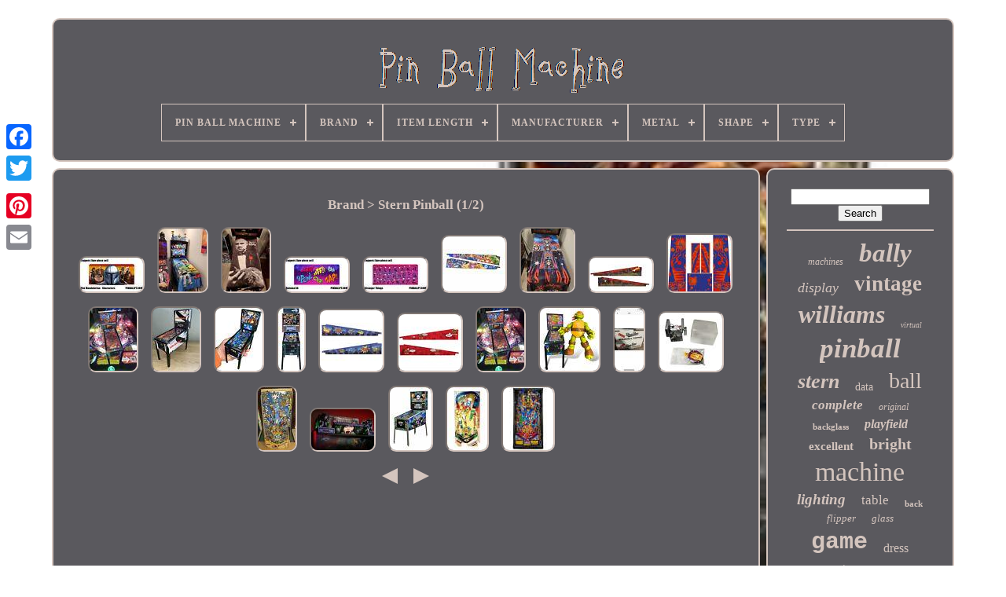

--- FILE ---
content_type: text/html; charset=UTF-8
request_url: https://pin-ball-machine.com/en/brand/stern-pinball.php
body_size: 5377
content:
 <!DOCTYPE	HTML>	

 			<HTML>

  	<HEAD>  



		<TITLE>	   Brand > Stern Pinball	
		</TITLE> 
		

 		

<LINK TYPE='image/png'  REL='icon' HREF='https://pin-ball-machine.com/favicon.png'>		
 	
	
  
<META  HTTP-EQUIV='content-type' CONTENT='text/html; charset=UTF-8'> 

 
	

	
<META  CONTENT='width=device-width, initial-scale=1'   NAME='viewport'>	
   
	
	
 
<LINK REL='stylesheet' TYPE='text/css'  HREF='https://pin-ball-machine.com/gemiwezory.css'> 


	 
   <LINK HREF='https://pin-ball-machine.com/zadopuxa.css' TYPE='text/css' REL='stylesheet'> 

	 

 <SCRIPT  TYPE='text/javascript'   SRC='https://code.jquery.com/jquery-latest.min.js'>	 </SCRIPT>
	
 <SCRIPT SRC='https://pin-ball-machine.com/xocy.js' TYPE='text/javascript'>	 
 </SCRIPT>
	   <SCRIPT TYPE='text/javascript' SRC='https://pin-ball-machine.com/myryqynoc.js'> 	  </SCRIPT>	
	

<SCRIPT SRC='https://pin-ball-machine.com/zujubi.js' TYPE='text/javascript' ASYNC>

 </SCRIPT>
  

	 
  
<SCRIPT SRC='https://pin-ball-machine.com/gewax.js'	TYPE='text/javascript' ASYNC>


 </SCRIPT> 
	
	
 
		 
<SCRIPT  TYPE='text/javascript'>
	var a2a_config = a2a_config || {};a2a_config.no_3p = 1;		
</SCRIPT>     

	
	   <SCRIPT	TYPE='text/javascript'> 
 
	window.onload = function ()
	{
		qedalaqos('vyxi', 'Search', 'https://pin-ball-machine.com/en/search.php');
		konemub("tacec.php","efuxc", "Brand > Stern Pinball");
		
		
	}
		 
 </SCRIPT>  	 	
      </HEAD>     
  	


<BODY  DATA-ID='-1'>	 
  



	<DIV  STYLE='left:0px; top:150px;'	CLASS='a2a_kit a2a_kit_size_32 a2a_floating_style a2a_vertical_style'>
		
	

<A   CLASS='a2a_button_facebook'>	  	   </A>	
			
		
<A CLASS='a2a_button_twitter'> 
 </A>	
 

 
		 	
<A CLASS='a2a_button_google_plus'>	</A>
 
   	 	
		   <A CLASS='a2a_button_pinterest'>  </A> 

		 	  	<A CLASS='a2a_button_email'> 

 </A>   

			  

</DIV> 

 

	
 
<DIV ID='zopan'>
     	 
		

 <DIV  ID='qewebizyg'> 

   
	 	   
			 <A  HREF='https://pin-ball-machine.com/en/'>	<IMG  SRC='https://pin-ball-machine.com/en/pin-ball-machine.gif' ALT='Pin Ball Machine'>	 </A> 

			
<div id='ligekof' class='align-center'>
<ul>
<li class='has-sub'><a href='https://pin-ball-machine.com/en/'><span>Pin Ball Machine</span></a>
<ul>
	<li><a href='https://pin-ball-machine.com/en/all-items-pin-ball-machine.php'><span>All items</span></a></li>
	<li><a href='https://pin-ball-machine.com/en/newest-items-pin-ball-machine.php'><span>Newest items</span></a></li>
	<li><a href='https://pin-ball-machine.com/en/top-items-pin-ball-machine.php'><span>Top items</span></a></li>
	<li><a href='https://pin-ball-machine.com/en/recent-videos-pin-ball-machine.php'><span>Recent videos</span></a></li>
</ul>
</li>

<li class='has-sub'><a href='https://pin-ball-machine.com/en/brand/'><span>Brand</span></a>
<ul>
	<li><a href='https://pin-ball-machine.com/en/brand/arcade-geeks.php'><span>Arcade Geeks (26)</span></a></li>
	<li><a href='https://pin-ball-machine.com/en/brand/arcadeland.php'><span>Arcadeland (15)</span></a></li>
	<li><a href='https://pin-ball-machine.com/en/brand/atari.php'><span>Atari (30)</span></a></li>
	<li><a href='https://pin-ball-machine.com/en/brand/atgames.php'><span>Atgames (21)</span></a></li>
	<li><a href='https://pin-ball-machine.com/en/brand/bally.php'><span>Bally (584)</span></a></li>
	<li><a href='https://pin-ball-machine.com/en/brand/data-east.php'><span>Data East (82)</span></a></li>
	<li><a href='https://pin-ball-machine.com/en/brand/disney.php'><span>Disney (37)</span></a></li>
	<li><a href='https://pin-ball-machine.com/en/brand/gottlieb.php'><span>Gottlieb (192)</span></a></li>
	<li><a href='https://pin-ball-machine.com/en/brand/markalanmamis.php'><span>Markalanmamış (23)</span></a></li>
	<li><a href='https://pin-ball-machine.com/en/brand/midway.php'><span>Midway (17)</span></a></li>
	<li><a href='https://pin-ball-machine.com/en/brand/nintendo.php'><span>Nintendo (28)</span></a></li>
	<li><a href='https://pin-ball-machine.com/en/brand/pinbulbz.php'><span>Pinbulbz (300)</span></a></li>
	<li><a href='https://pin-ball-machine.com/en/brand/rokr.php'><span>Rokr (47)</span></a></li>
	<li><a href='https://pin-ball-machine.com/en/brand/rottendog.php'><span>Rottendog (76)</span></a></li>
	<li><a href='https://pin-ball-machine.com/en/brand/sega.php'><span>Sega (77)</span></a></li>
	<li><a href='https://pin-ball-machine.com/en/brand/stern.php'><span>Stern (129)</span></a></li>
	<li><a href='https://pin-ball-machine.com/en/brand/stern-pinball.php'><span>Stern Pinball (35)</span></a></li>
	<li><a href='https://pin-ball-machine.com/en/brand/williams.php'><span>Williams (486)</span></a></li>
	<li><a href='https://pin-ball-machine.com/en/brand/x-pin.php'><span>X Pin (22)</span></a></li>
	<li><a href='https://pin-ball-machine.com/en/brand/zaccaria.php'><span>Zaccaria (15)</span></a></li>
	<li><a href='https://pin-ball-machine.com/en/newest-items-pin-ball-machine.php'>Other (3033)</a></li>
</ul>
</li>

<li class='has-sub'><a href='https://pin-ball-machine.com/en/item-length/'><span>Item Length</span></a>
<ul>
	<li><a href='https://pin-ball-machine.com/en/item-length/19mm-72mm.php'><span>19mm - 72mm (2)</span></a></li>
	<li><a href='https://pin-ball-machine.com/en/item-length/as-picture-shown.php'><span>As Picture Shown (3)</span></a></li>
	<li><a href='https://pin-ball-machine.com/en/newest-items-pin-ball-machine.php'>Other (5270)</a></li>
</ul>
</li>

<li class='has-sub'><a href='https://pin-ball-machine.com/en/manufacturer/'><span>Manufacturer</span></a>
<ul>
	<li><a href='https://pin-ball-machine.com/en/manufacturer/brio.php'><span>Brio (2)</span></a></li>
	<li><a href='https://pin-ball-machine.com/en/manufacturer/ugears.php'><span>Ugears (2)</span></a></li>
	<li><a href='https://pin-ball-machine.com/en/newest-items-pin-ball-machine.php'>Other (5271)</a></li>
</ul>
</li>

<li class='has-sub'><a href='https://pin-ball-machine.com/en/metal/'><span>Metal</span></a>
<ul>
	<li><a href='https://pin-ball-machine.com/en/metal/silver.php'><span>Silver (4)</span></a></li>
	<li><a href='https://pin-ball-machine.com/en/metal/sterling-silver.php'><span>Sterling Silver (5)</span></a></li>
	<li><a href='https://pin-ball-machine.com/en/metal/yellow-gold.php'><span>Yellow Gold (10)</span></a></li>
	<li><a href='https://pin-ball-machine.com/en/newest-items-pin-ball-machine.php'>Other (5256)</a></li>
</ul>
</li>

<li class='has-sub'><a href='https://pin-ball-machine.com/en/shape/'><span>Shape</span></a>
<ul>
	<li><a href='https://pin-ball-machine.com/en/shape/dikdortgen.php'><span>Dıkdortgen (23)</span></a></li>
	<li><a href='https://pin-ball-machine.com/en/shape/horseshoe.php'><span>Horseshoe (2)</span></a></li>
	<li><a href='https://pin-ball-machine.com/en/shape/rectangle.php'><span>Rectangle (2)</span></a></li>
	<li><a href='https://pin-ball-machine.com/en/shape/rose.php'><span>Rose (3)</span></a></li>
	<li><a href='https://pin-ball-machine.com/en/shape/round.php'><span>Round (3)</span></a></li>
	<li><a href='https://pin-ball-machine.com/en/newest-items-pin-ball-machine.php'>Other (5242)</a></li>
</ul>
</li>

<li class='has-sub'><a href='https://pin-ball-machine.com/en/type/'><span>Type</span></a>
<ul>
	<li><a href='https://pin-ball-machine.com/en/type/area-rug.php'><span>Area Rug (25)</span></a></li>
	<li><a href='https://pin-ball-machine.com/en/type/bike-carrier.php'><span>Bike Carrier (11)</span></a></li>
	<li><a href='https://pin-ball-machine.com/en/type/bracelet.php'><span>Bracelet (5)</span></a></li>
	<li><a href='https://pin-ball-machine.com/en/type/brooch.php'><span>Brooch (7)</span></a></li>
	<li><a href='https://pin-ball-machine.com/en/type/game-machine.php'><span>Game Machine (6)</span></a></li>
	<li><a href='https://pin-ball-machine.com/en/type/handheld-system.php'><span>Handheld System (5)</span></a></li>
	<li><a href='https://pin-ball-machine.com/en/type/jacket.php'><span>Jacket (4)</span></a></li>
	<li><a href='https://pin-ball-machine.com/en/type/lamp-bulb.php'><span>Lamp Bulb (7)</span></a></li>
	<li><a href='https://pin-ball-machine.com/en/type/multi-platform.php'><span>Multi Platform (6)</span></a></li>
	<li><a href='https://pin-ball-machine.com/en/type/necklace.php'><span>Necklace (6)</span></a></li>
	<li><a href='https://pin-ball-machine.com/en/type/pin.php'><span>Pin (5)</span></a></li>
	<li><a href='https://pin-ball-machine.com/en/type/pinball-game.php'><span>Pinball Game (5)</span></a></li>
	<li><a href='https://pin-ball-machine.com/en/type/pinball-machine.php'><span>Pinball Machine (5)</span></a></li>
	<li><a href='https://pin-ball-machine.com/en/type/pinball-machines.php'><span>Pinball Machines (1984)</span></a></li>
	<li><a href='https://pin-ball-machine.com/en/type/regular.php'><span>Regular (6)</span></a></li>
	<li><a href='https://pin-ball-machine.com/en/type/set.php'><span>Set (5)</span></a></li>
	<li><a href='https://pin-ball-machine.com/en/type/single.php'><span>Single (18)</span></a></li>
	<li><a href='https://pin-ball-machine.com/en/type/terminal-arcade.php'><span>Terminal Arcade (5)</span></a></li>
	<li><a href='https://pin-ball-machine.com/en/type/tow-ball.php'><span>Tow Ball (10)</span></a></li>
	<li><a href='https://pin-ball-machine.com/en/type/tow-bar.php'><span>Tow Bar (21)</span></a></li>
	<li><a href='https://pin-ball-machine.com/en/newest-items-pin-ball-machine.php'>Other (3129)</a></li>
</ul>
</li>

</ul>
</div>

		  	  </DIV>  
 

		 
  <DIV  ID='goxo'>  
   
				
<DIV ID='bymos'>
					 <DIV	ID='dowope'>
		
 
</DIV> 
   	  

				<h1>Brand > Stern Pinball (1/2)</h1>
<ul>
<li><a href="https://pin-ball-machine.com/en/pinball-topper-the-mandalorian-characters-topper.php" title="Pinball Topper The Mandalorian Characters Topper"><img src="https://pin-ball-machine.com/en/images/Pinball-Topper-The-Mandalorian-Characters-Topper-01-zii.jpg" alt="Pinball Topper The Mandalorian Characters Topper"/></a></li>
<li><a href="https://pin-ball-machine.com/en/toy-story-pinball-cover-stern-pinball-cover-jjp-stern-jersey-jack-version-2.php" title="Toy Story Pinball Cover Stern Pinball Cover Jjp Stern Jersey Jack Version 2"><img src="https://pin-ball-machine.com/en/images/Toy-story-pinball-cover-Stern-pinball-cover-JJP-Stern-jersey-jack-version-2-01-qooc.jpg" alt="Toy Story Pinball Cover Stern Pinball Cover Jjp Stern Jersey Jack Version 2"/></a></li>
<li><a href="https://pin-ball-machine.com/en/the-godfather-pinball-cover-stern-pinball-cover-jjp-stern-williams-pin-ball.php" title="The Godfather Pinball Cover Stern Pinball Cover Jjp Stern Williams Pin Ball"><img src="https://pin-ball-machine.com/en/images/The-Godfather-pinball-cover-Stern-pinball-cover-JJP-Stern-Williams-pin-ball-01-ehr.jpg" alt="The Godfather Pinball Cover Stern Pinball Cover Jjp Stern Williams Pin Ball"/></a></li>
<li><a href="https://pin-ball-machine.com/en/pinball-topper-batman-66.php" title="Pinball Topper Batman 66"><img src="https://pin-ball-machine.com/en/images/Pinball-Topper-Batman-66-01-hn.jpg" alt="Pinball Topper Batman 66"/></a></li>
<li><a href="https://pin-ball-machine.com/en/pinball-topper-stranger-things.php" title="Pinball Topper Stranger Things"><img src="https://pin-ball-machine.com/en/images/Pinball-Topper-Stranger-Things-01-fe.jpg" alt="Pinball Topper Stranger Things"/></a></li>
<li><a href="https://pin-ball-machine.com/en/avengers-aiq-art-blades-nib-authorized-stern-dealer.php" title="Avengers Aiq Art Blades Nib Authorized Stern Dealer"><img src="https://pin-ball-machine.com/en/images/Avengers-AIQ-Art-Blades-NIB-Authorized-Stern-Dealer-01-hjs.jpg" alt="Avengers Aiq Art Blades Nib Authorized Stern Dealer"/></a></li>
<li><a href="https://pin-ball-machine.com/en/guns-and-rose-pinball-cover-stern-gnr-cover-jjp-stern-jersey-jack-pin-ball.php" title="Guns And Rose Pinball Cover Stern Gnr Cover Jjp Stern Jersey Jack Pin Ball"><img src="https://pin-ball-machine.com/en/images/Guns-and-Rose-pinball-cover-Stern-GnR-cover-JJP-Stern-jersey-jack-pin-ball-01-nknj.jpg" alt="Guns And Rose Pinball Cover Stern Gnr Cover Jjp Stern Jersey Jack Pin Ball"/></a></li>
<li><a href="https://pin-ball-machine.com/en/black-knight-art-blades-nib-authorized-stern-dealer.php" title="Black Knight Art Blades Nib Authorized Stern Dealer"><img src="https://pin-ball-machine.com/en/images/Black-Knight-Art-Blades-NIB-Authorized-Stern-Dealer-01-haj.jpg" alt="Black Knight Art Blades Nib Authorized Stern Dealer"/></a></li>
<li><a href="https://pin-ball-machine.com/en/stern-nineball-nine-ball-pinball-machine-cabinet-decal-set.php" title="Stern Nineball Nine Ball Pinball Machine Cabinet Decal Set"><img src="https://pin-ball-machine.com/en/images/Stern-NINEBALL-NINE-BALL-Pinball-Machine-CABINET-Decal-Set-01-wko.jpg" alt="Stern Nineball Nine Ball Pinball Machine Cabinet Decal Set"/></a></li>
<li><a href="https://pin-ball-machine.com/en/large-1-8-scale-replica-godzilla-pinball-machine-scale-model-keepsake-trophy-2.php" title="Large 1/8 Scale Replica Godzilla Pinball Machine Scale Model, Keepsake, Trophy"><img src="https://pin-ball-machine.com/en/images/Large-1-8-Scale-Replica-Godzilla-Pinball-Machine-Scale-Model-Keepsake-Trophy-01-ki.jpg" alt="Large 1/8 Scale Replica Godzilla Pinball Machine Scale Model, Keepsake, Trophy"/></a></li>
<li><a href="https://pin-ball-machine.com/en/large-1-8-scale-replica-led-zeppelin-pinball-machine-scale-model-keepsake.php" title="Large 1/8 Scale Replica Led Zeppelin Pinball Machine Scale Model Keepsake"><img src="https://pin-ball-machine.com/en/images/Large-1-8-Scale-Replica-Led-Zeppelin-Pinball-Machine-Scale-Model-Keepsake-01-hg.jpg" alt="Large 1/8 Scale Replica Led Zeppelin Pinball Machine Scale Model Keepsake"/></a></li>
<li><a href="https://pin-ball-machine.com/en/1-8-scale-star-wars-pinball-machine-replica-model-keepsake-collectible-toy.php" title="1/8 Scale Star Wars Pinball Machine Replica Model, Keepsake, Collectible, Toy"><img src="https://pin-ball-machine.com/en/images/1-8-Scale-Star-Wars-Pinball-Machine-Replica-Model-Keepsake-Collectible-Toy-01-wr.jpg" alt="1/8 Scale Star Wars Pinball Machine Replica Model, Keepsake, Collectible, Toy"/></a></li>
<li><a href="https://pin-ball-machine.com/en/ready-to-ship-stern-james-bond-007-60th-anniversary-le-pinball-new-in-box.php" title="Ready To Ship Stern James Bond 007 60th Anniversary Le Pinball New In Box"><img src="https://pin-ball-machine.com/en/images/Ready-to-ship-Stern-James-Bond-007-60th-Anniversary-LE-Pinball-New-In-Box-01-lfqy.jpg" alt="Ready To Ship Stern James Bond 007 60th Anniversary Le Pinball New In Box"/></a></li>
<li><a href="https://pin-ball-machine.com/en/batman-66-art-blades-nib-authorized-stern-dealer.php" title="Batman 66 Art Blades Nib Authorized Stern Dealer"><img src="https://pin-ball-machine.com/en/images/Batman-66-Art-Blades-NIB-Authorized-Stern-Dealer-01-mgrw.jpg" alt="Batman 66 Art Blades Nib Authorized Stern Dealer"/></a></li>
<li><a href="https://pin-ball-machine.com/en/deadpool-art-blades-nib-authorized-stern-dealer.php" title="Deadpool Art Blades Nib Authorized Stern Dealer"><img src="https://pin-ball-machine.com/en/images/Deadpool-Art-Blades-NIB-Authorized-Stern-Dealer-01-vkgi.jpg" alt="Deadpool Art Blades Nib Authorized Stern Dealer"/></a></li>
<li><a href="https://pin-ball-machine.com/en/large-1-8-scale-replica-godzilla-pinball-machine-scale-model-keepsake-trophy.php" title="Large 1/8 Scale Replica Godzilla Pinball Machine Scale Model, Keepsake, Trophy"><img src="https://pin-ball-machine.com/en/images/Large-1-8-Scale-Replica-Godzilla-Pinball-Machine-Scale-Model-Keepsake-Trophy-01-yize.jpg" alt="Large 1/8 Scale Replica Godzilla Pinball Machine Scale Model, Keepsake, Trophy"/></a></li>
<li><a href="https://pin-ball-machine.com/en/1-8-scale-teenage-mutant-ninja-turtles-tmnt-pinball-machine-replica-model.php" title="1/8 Scale Teenage Mutant Ninja Turtles Tmnt Pinball Machine Replica Model"><img src="https://pin-ball-machine.com/en/images/1-8-Scale-Teenage-Mutant-Ninja-Turtles-TMNT-Pinball-Machine-Replica-Model-01-fm.jpg" alt="1/8 Scale Teenage Mutant Ninja Turtles Tmnt Pinball Machine Replica Model"/></a></li>
<li><a href="https://pin-ball-machine.com/en/stranger-things-netflix-official-stern-pinball-machine-topper-brand-new-in-box.php" title="Stranger Things Netflix Official Stern Pinball Machine Topper Brand New In Box"><img src="https://pin-ball-machine.com/en/images/STRANGER-THINGS-Netflix-Official-Stern-Pinball-Machine-Topper-Brand-New-in-Box-01-fju.jpg" alt="Stranger Things Netflix Official Stern Pinball Machine Topper Brand New In Box"/></a></li>
<li><a href="https://pin-ball-machine.com/en/stern-spike-shaker-motor-kit-munsters-beatles-stranger-things-pinball-machine.php" title="Stern Spike Shaker Motor Kit Munsters, Beatles, Stranger Things Pinball Machine"><img src="https://pin-ball-machine.com/en/images/Stern-SPIKE-Shaker-Motor-Kit-Munsters-Beatles-Stranger-Things-Pinball-Machine-01-ycu.jpg" alt="Stern Spike Shaker Motor Kit Munsters, Beatles, Stranger Things Pinball Machine"/></a></li>
<li><a href="https://pin-ball-machine.com/en/metallica-pinball-machine-nos-playfield-prototype-stern-super-rare-new-old-stock.php" title="Metallica Pinball Machine Nos Playfield Prototype Stern Super Rare New Old Stock"><img src="https://pin-ball-machine.com/en/images/Metallica-pinball-machine-NOS-playfield-PROTOTYPE-Stern-SUPER-RARE-New-Old-Stock-01-tc.jpg" alt="Metallica Pinball Machine Nos Playfield Prototype Stern Super Rare New Old Stock"/></a></li>
<li><a href="https://pin-ball-machine.com/en/elvira-house-of-horrors-stern-pinball-pinball-machine-topper-brand-new-in-box.php" title="Elvira House Of Horrors Stern Pinball Pinball Machine Topper Brand New In Box"><img src="https://pin-ball-machine.com/en/images/Elvira-House-of-Horrors-Stern-Pinball-Pinball-Machine-Topper-Brand-New-in-Box-01-nr.jpg" alt="Elvira House Of Horrors Stern Pinball Pinball Machine Topper Brand New In Box"/></a></li>
<li><a href="https://pin-ball-machine.com/en/stern-beatles-diamond-edition-pinball-machine-new-in-box-only-100-made.php" title="Stern Beatles Diamond Edition Pinball Machine New In Box Only 100 Made"><img src="https://pin-ball-machine.com/en/images/Stern-Beatles-Diamond-Edition-Pinball-Machine-New-in-Box-Only-100-Made-01-nk.jpg" alt="Stern Beatles Diamond Edition Pinball Machine New In Box Only 100 Made"/></a></li>
<li><a href="https://pin-ball-machine.com/en/play-field-nos-stern-indiana-jones-playfield-pinball-machine.php" title="Play Field Nos Stern Indiana Jones Playfield Pinball Machine"><img src="https://pin-ball-machine.com/en/images/PLAY-FIELD-NOS-Stern-Indiana-Jones-Playfield-Pinball-Machine-01-xhai.jpg" alt="Play Field Nos Stern Indiana Jones Playfield Pinball Machine"/></a></li>
<li><a href="https://pin-ball-machine.com/en/play-field-nos-stern-spiderman-spider-man-vault-playfield-pinball-machine.php" title="Play Field Nos Stern Spiderman Spider Man Vault Playfield Pinball Machine"><img src="https://pin-ball-machine.com/en/images/PLAY-FIELD-NOS-Stern-Spiderman-Spider-Man-Vault-Playfield-Pinball-Machine-01-qko.jpg" alt="Play Field Nos Stern Spiderman Spider Man Vault Playfield Pinball Machine"/></a></li>
</ul>
<a href="https://pin-ball-machine.com/./en/brand/stern-pinball-2.php" id="zozyx"></a><a href="https://pin-ball-machine.com/./en/brand/stern-pinball-2.php" id="mati"></a>
				
				 	  
<!--#####################################################-->
<DIV CLASS='a2a_kit' STYLE='margin:10px auto 0px auto'> 
					
	 
<!--#####################################################-->
<SCRIPT	TYPE='text/javascript'> 

						satyxaf();
					</SCRIPT> 
					
</DIV>		
				
					<DIV   STYLE='margin:10px auto;width:200px;' CLASS='a2a_kit a2a_kit_size_32 a2a_default_style'> 	 
					 		<A   CLASS='a2a_button_facebook'> 

	 </A>
					
 
	  <A   CLASS='a2a_button_twitter'>
 
</A>		

					 
 <A  CLASS='a2a_button_google_plus'>  </A>	 
 

					  
	<A   CLASS='a2a_button_pinterest'> </A>   	
					

<!--#####################################################-->
<A CLASS='a2a_button_email'> 
</A> 
				 

  </DIV> 	 
					
				
			

  </DIV> 
 
			<DIV  ID='gizoja'>
 


   
				
				 
	 	 <DIV ID='vyxi'>
	 	 
					   
 
<HR>	 

				    </DIV>
  

				

 <DIV ID='cobuguh'>
    	   </DIV> 	
				
				 <DIV	ID='lewuhog'>	

					<a style="font-family:Colonna MT;font-size:12px;font-weight:normal;font-style:italic;text-decoration:none" href="https://pin-ball-machine.com/en/tag/machines.php">machines</a><a style="font-family:MS LineDraw;font-size:33px;font-weight:bolder;font-style:italic;text-decoration:none" href="https://pin-ball-machine.com/en/tag/bally.php">bally</a><a style="font-family:Comic Sans MS;font-size:18px;font-weight:lighter;font-style:oblique;text-decoration:none" href="https://pin-ball-machine.com/en/tag/display.php">display</a><a style="font-family:Lansbury;font-size:27px;font-weight:bold;font-style:normal;text-decoration:none" href="https://pin-ball-machine.com/en/tag/vintage.php">vintage</a><a style="font-family:Comic Sans MS;font-size:32px;font-weight:bolder;font-style:oblique;text-decoration:none" href="https://pin-ball-machine.com/en/tag/williams.php">williams</a><a style="font-family:MS-DOS CP 437;font-size:10px;font-weight:normal;font-style:oblique;text-decoration:none" href="https://pin-ball-machine.com/en/tag/virtual.php">virtual</a><a style="font-family:CG Times;font-size:35px;font-weight:bold;font-style:oblique;text-decoration:none" href="https://pin-ball-machine.com/en/tag/pinball.php">pinball</a><a style="font-family:Comic Sans MS;font-size:26px;font-weight:bolder;font-style:italic;text-decoration:none" href="https://pin-ball-machine.com/en/tag/stern.php">stern</a><a style="font-family:Britannic Bold;font-size:14px;font-weight:normal;font-style:normal;text-decoration:none" href="https://pin-ball-machine.com/en/tag/data.php">data</a><a style="font-family:CG Times;font-size:28px;font-weight:normal;font-style:normal;text-decoration:none" href="https://pin-ball-machine.com/en/tag/ball.php">ball</a><a style="font-family:Lansbury;font-size:17px;font-weight:bolder;font-style:oblique;text-decoration:none" href="https://pin-ball-machine.com/en/tag/complete.php">complete</a><a style="font-family:Albertus Extra Bold;font-size:12px;font-weight:normal;font-style:oblique;text-decoration:none" href="https://pin-ball-machine.com/en/tag/original.php">original</a><a style="font-family:Charcoal;font-size:11px;font-weight:bold;font-style:normal;text-decoration:none" href="https://pin-ball-machine.com/en/tag/backglass.php">backglass</a><a style="font-family:Letter Gothic;font-size:16px;font-weight:bolder;font-style:italic;text-decoration:none" href="https://pin-ball-machine.com/en/tag/playfield.php">playfield</a><a style="font-family:Britannic Bold;font-size:15px;font-weight:bolder;font-style:normal;text-decoration:none" href="https://pin-ball-machine.com/en/tag/excellent.php">excellent</a><a style="font-family:Algerian;font-size:20px;font-weight:bold;font-style:normal;text-decoration:none" href="https://pin-ball-machine.com/en/tag/bright.php">bright</a><a style="font-family:Albertus Extra Bold;font-size:34px;font-weight:lighter;font-style:normal;text-decoration:none" href="https://pin-ball-machine.com/en/tag/machine.php">machine</a><a style="font-family:Gill Sans Condensed Bold;font-size:19px;font-weight:bold;font-style:oblique;text-decoration:none" href="https://pin-ball-machine.com/en/tag/lighting.php">lighting</a><a style="font-family:Lansbury;font-size:17px;font-weight:lighter;font-style:normal;text-decoration:none" href="https://pin-ball-machine.com/en/tag/table.php">table</a><a style="font-family:Britannic Bold;font-size:11px;font-weight:bolder;font-style:normal;text-decoration:none" href="https://pin-ball-machine.com/en/tag/back.php">back</a><a style="font-family:Algerian;font-size:13px;font-weight:lighter;font-style:oblique;text-decoration:none" href="https://pin-ball-machine.com/en/tag/flipper.php">flipper</a><a style="font-family:Expo;font-size:13px;font-weight:lighter;font-style:italic;text-decoration:none" href="https://pin-ball-machine.com/en/tag/glass.php">glass</a><a style="font-family:Courier;font-size:30px;font-weight:bold;font-style:normal;text-decoration:none" href="https://pin-ball-machine.com/en/tag/game.php">game</a><a style="font-family:Sonoma;font-size:16px;font-weight:normal;font-style:normal;text-decoration:none" href="https://pin-ball-machine.com/en/tag/dress.php">dress</a><a style="font-family:Cursive Elegant;font-size:21px;font-weight:lighter;font-style:italic;text-decoration:none" href="https://pin-ball-machine.com/en/tag/custom.php">custom</a><a style="font-family:Carleton ;font-size:15px;font-weight:normal;font-style:normal;text-decoration:none" href="https://pin-ball-machine.com/en/tag/east.php">east</a><a style="font-family:Matura MT Script Capitals;font-size:31px;font-weight:normal;font-style:italic;text-decoration:none" href="https://pin-ball-machine.com/en/tag/arcade.php">arcade</a><a style="font-family:Trebuchet MS;font-size:19px;font-weight:lighter;font-style:oblique;text-decoration:none" href="https://pin-ball-machine.com/en/tag/pink.php">pink</a><a style="font-family:MS LineDraw;font-size:29px;font-weight:bold;font-style:oblique;text-decoration:none" href="https://pin-ball-machine.com/en/tag/rare.php">rare</a><a style="font-family:Carleton ;font-size:18px;font-weight:lighter;font-style:normal;text-decoration:none" href="https://pin-ball-machine.com/en/tag/board.php">board</a><a style="font-family:Small Fonts;font-size:24px;font-weight:normal;font-style:oblique;text-decoration:none" href="https://pin-ball-machine.com/en/tag/super.php">super</a><a style="font-family:Century Gothic;font-size:14px;font-weight:bolder;font-style:normal;text-decoration:none" href="https://pin-ball-machine.com/en/tag/star.php">star</a><a style="font-family:Kino MT;font-size:23px;font-weight:bold;font-style:oblique;text-decoration:none" href="https://pin-ball-machine.com/en/tag/working.php">working</a><a style="font-family:Monotype.com;font-size:22px;font-weight:normal;font-style:oblique;text-decoration:none" href="https://pin-ball-machine.com/en/tag/gottlieb.php">gottlieb</a><a style="font-family:Old English Text MT;font-size:25px;font-weight:normal;font-style:oblique;text-decoration:none" href="https://pin-ball-machine.com/en/tag/condition.php">condition</a>  
				  </DIV>	

			
			


 </DIV> 
	 	 
		


   </DIV>


	
		  <DIV  ID='fumokaru'> 

 	
		
			  <UL>
				
	<LI>
  
					<A	HREF='https://pin-ball-machine.com/en/'>	 Pin Ball Machine   </A>  
				
 	 </LI> 	
				 
<LI>

					 <A  HREF='https://pin-ball-machine.com/en/contactus.php'>
	  
Contact
 


	</A>	   
				 

 	</LI>

 
				
	<LI>   	
						
<A HREF='https://pin-ball-machine.com/en/privacypolicy.php'>	Privacy Policy Agreement
 </A>

				


 	</LI>  
				<LI>	  

					 
  <A  HREF='https://pin-ball-machine.com/en/termsofservice.php'>		 Service Agreement

 
 
  </A>  
				

  


</LI>	


				
<LI>	
 	
					


 
<A  HREF='https://pin-ball-machine.com/?l=en'> 
EN </A> 
					&nbsp;
					  <A HREF='https://pin-ball-machine.com/?l=fr'>


 FR


 </A>	  
				 
 </LI> 		 
				
				
				  	 	 	<DIV  CLASS='a2a_kit a2a_kit_size_32 a2a_default_style'	STYLE='margin:10px auto;width:200px;'> 
	 
					
  	
<!--#####################################################-->
<A   CLASS='a2a_button_facebook'>
 </A>	
					

<A	CLASS='a2a_button_twitter'>    

</A> 


					  <A CLASS='a2a_button_google_plus'> 	</A> 	 
					<A  CLASS='a2a_button_pinterest'> 

  
</A> 	
					 

<A CLASS='a2a_button_email'>  
 </A>	  
				 
</DIV> 

				
			 	  
 </UL>	   
			
			
  
 </DIV> 






		  </DIV>  	
   	
  
 
 <SCRIPT  SRC='//static.addtoany.com/menu/page.js' TYPE='text/javascript'>
 </SCRIPT> 				 

 </BODY>	   	
 	 

</HTML>		